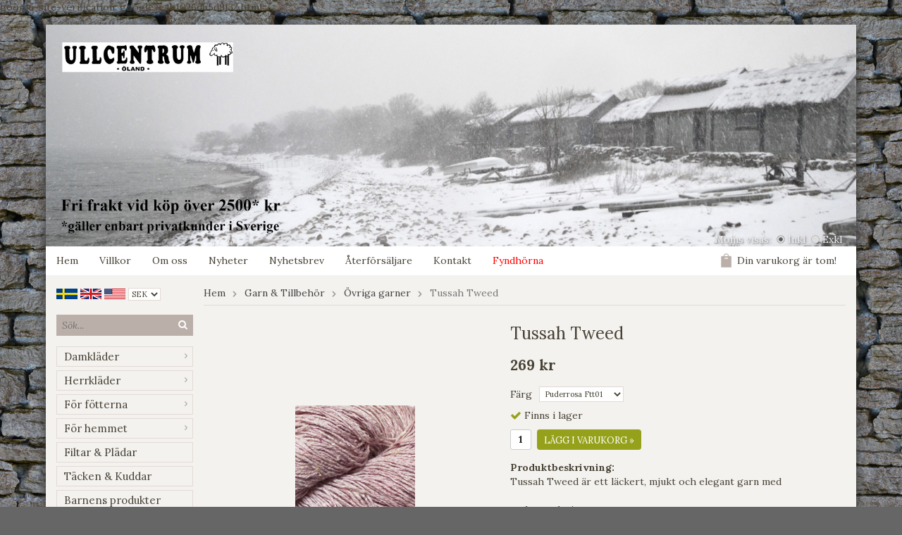

--- FILE ---
content_type: text/html; charset=UTF-8
request_url: https://www.ullcentrum.com/garn-tillbehor/ovriga-garner/tussah-tweed/
body_size: 13338
content:
<!doctype html>
<html lang="sv">
<head>
	<meta http-equiv="content-type" content="text/html; charset=utf-8">

	<title>Tussah Tweed - Övriga garner - Garn & Tillbehör - Ullcentrum.com</title>

	<meta name="description" content="Silkegarn Tussah Tweed.">
	<meta name="keywords" content="tussah tweed,silkegarn,silk yarn,bc,sidengarn">
	<meta name="robots" content="index, follow">
	<meta name="viewport" content="width=device-width, initial-scale=1, maximum-scale=1">
	<!-- WIKINGGRUPPEN 8.1.3 -->

	<link rel="shortcut icon" href="/favicon2.png">
	<link href='//fonts.googleapis.com/css?family=Lora:400,700,400italic,700italic' rel='stylesheet' type='text/css'>
	<link rel="stylesheet" href="/frontend/view_desktop/css/compiled260.css">
		
		<link rel="stylesheet" href="//wgrremote.se/jquery-ui/1.11.2/smooth/jquery-ui.min.css" />
		<link rel="stylesheet" href="/css/jquery.multiselect.css" />
		<link rel="stylesheet" href="/css/filter.css?260">
		<link rel="canonical" href="https://www.ullcentrum.com/garn-tillbehor/ovriga-garner/tussah-tweed/">
<link rel="alternate" hreflang="sv" href="https://www.ullcentrum.com/garn-tillbehor/ovriga-garner/tussah-tweed/">
<link rel="alternate" hreflang="en" href="https://www.ullcentrum.com/en/yarns-tools/additional-yarns/tussah-tweed/">
<script>
(function(i,s,o,g,r,a,m){i['GoogleAnalyticsObject']=r;i[r]=i[r]||function(){
			(i[r].q=i[r].q||[]).push(arguments)},i[r].l=1*new Date();a=s.createElement(o),
			m=s.getElementsByTagName(o)[0];a.async=1;a.src=g;m.parentNode.insertBefore(a,m)
			})(window,document,'script','//www.google-analytics.com/analytics.js','ga');
			ga('create', 'UA-64759018-1', 'auto'); ga('require', 'ec'); ga('set', '&cu', 'SEK');ga('ec:addProduct', {"name":"Tussah Tweed","id":2048,"price":269,"category":"garn-tillbehor\/ovriga-garner"}); ga('ec:setAction', 'detail'); ga('send', 'pageview'); 
</script>google-site-verification: google7e4b1026db5d9f32.html
<meta name="google-site-verification" content="ShNrSWcz0duHm-Wdk-WBORzaNaKhODbEaRoGcW4wdo812" /><link rel="stylesheet" type="text/css" href="/js/jquery.fancybox-2.15/jquery.fancybox.css" media="screen">
	</head>
	<body itemscope itemtype="http://schema.org/WebPage"><div id="fb-root"></div><div class="l-holder clearfix">	<div class="mobile-shipping-banner">
		<h3 style="text-align: center;">FRI FRAKT VID K&Ouml;P &Ouml;VER 2500 kr*</h3>
	</div>
	<div class="l-mobile-header"><button class="neutral-btn mini-menu"><i class="wgr-icon icon-list2"></i></button><button class="neutral-btn mini-search"><i class="wgr-icon icon-search"></i></button><img src="/frontend/view_desktop/design/logos/logo_sv_old.png" class="mini-site-logo" alt="Ullcentrum Öland / Vedbyäng AB"><button class="neutral-btn mini-cart" onclick="goToURL('/checkout/')"><div class="mini-cart-inner"><i class="wgr-icon icon-cart"></i></div></button><a class="mini-link" href="/"></a></div><div class="l-header" itemscope itemtype="http://schema.org/WPHeader"><a class="site-logo" href="/"><img src="/frontend/view_desktop/design/logos/alvedsjobodarvinterfrifaktlogo.jpg" alt="Ullcentrum Öland / Vedbyäng AB"></a><form class="vat-selector" action="#" method="get" onsubmit="return false">Moms visas: <input type="radio" name="vatsetting" value="inkl" id="vatsetting_inkl"
				onclick="setVATSetting('inkl')" checked> <label onclick="setVATSetting('inkl')" for="vatsetting_inkl"><span></span>Inkl</label>
			<input type="radio" name="vatsetting" value="exkl" id="vatsetting_exkl"
				onclick="setVATSetting('exkl')"> <label onclick="setVATSetting('exkl')" for="vatsetting_exkl"><span></span>Exkl</label></form></div><div class="l-menubar clearfix"><ul class="nav site-nav" itemscope itemtype="http://schema.org/SiteNavigationElement"><li class="site-nav__home"><a href="/" title="Tillbaka till startsidan" itemprop="url">Hem</a></li><li><a href="/info/villkor/" itemprop="url">Villkor</a></li><li><a href="/info/om-oss/" itemprop="url">Om oss</a></li><li class="hide-for-xlarge"><a href="/news/" itemprop="url">Nyheter</a></li><li class="hide-for-xlarge"><a href="/newsletter/" itemprop="url">Nyhetsbrev</a></li><li><a href="/info/aterforsaljare/" itemprop="url">Återförsäljare</a></li><li><a href="/contact/" itemprop="url">Kontakt</a></li><li><a class="redcampaign" href="/campaigns/" itemprop="url">Fyndhörna</a></li></ul><div id="topcart-holder">
			<div id="topcart-area"><img src="/frontend/view_desktop/design/topcart_cartsymbol.png" class="topcart-icon" alt="Cart">Din varukorg är tom!&nbsp;&nbsp;<div id="topcart-hoverarea"></div></div>
		  </div>
	  <div id="popcart"></div></div><div class="l-content clearfix">
		<div class="l-sidebar-primary" itemscope itemtype="http://schema.org/WPSideBar"><div itemscope itemtype="http://schema.org/SiteNavigationElement">
			<form class="lang-changer" name="valutaval" action="javascript:void(0)"><a title="Svenska" itemprop="url" href="https://www.ullcentrum.com/garn-tillbehor/ovriga-garner/tussah-tweed/"><img alt="Svenska" src="/frontend/view_desktop/design/flags/sv_big.png"></a>&nbsp;<a title="English" itemprop="url" href="https://www.ullcentrum.com/en/yarns-tools/additional-yarns/tussah-tweed/"><img alt="English" src="/frontend/view_desktop/design/flags/uk_big.png"></a>&nbsp;<a title="English" itemprop="url" href="http://www.ullcentrum.com/?lang=en"><img alt="USA" src="/frontend/view_desktop/design/flags/us_big.png"></a>&nbsp;<select class="wipe" name="valuta" onchange="setCurrency(this.options[this.selectedIndex].text)"><option>EUR</option><option>GBP</option><option selected>SEK</option><option>USD</option></select></form><br></div><form method="get" action="/search/" class="site-search input-highlight">
		<input type="hidden" name="lang" value="sv"><input type="search" placeholder="Sök..." name="q" class="js-autocomplete-input neutral-btn site-search__input"><button type="submit" class="neutral-btn site-search__btn"><i class="wgr-icon icon-search"></i></button>
	</form><div class="module module__products">
		<div class="module__body wipe" itemscope itemtype="http://schema.org/SiteNavigationElement"><ul class="listmenu listmenu-0"><li>
					<a href="/damklader/" title="Damkläder" itemprop="url">Damkläder<i class="menu-node js-menu-node wgr-icon icon-arrow-right5" data-arrows="icon-arrow-down5 icon-arrow-right5"></i></a><ul class="listmenu listmenu-1"><li>
					<a href="/damklader/ullklader-dam/" title="Ullkläder dam" itemprop="url">Ullkläder dam<i class="menu-node js-menu-node wgr-icon icon-arrow-right5" data-arrows="icon-arrow-down5 icon-arrow-right5"></i></a><ul class="listmenu listmenu-2"><li>
					<a href="/damklader/ullklader-dam/ullunderstall-dam/" title="Ullunderställ dam" itemprop="url">Ullunderställ dam</a></li><li>
					<a href="/damklader/ullklader-dam/koftor-och-vastar/" title="Koftor och västar" itemprop="url">Koftor och västar</a></li><li>
					<a href="/damklader/ullklader-dam/ulltrojor-dam/" title="Ulltröjor dam" itemprop="url">Ulltröjor dam</a></li><li>
					<a href="/damklader/ullklader-dam/vantar-muddar-benvarmare/" title="Vantar, muddar &amp; benvärmare" itemprop="url">Vantar, muddar & benvärmare</a></li><li>
					<a href="/damklader/ullklader-dam/mossor/" title="Mössor" itemprop="url">Mössor</a></li><li>
					<a href="/damklader/ullklader-dam/ponchos-sjalar-halsdukar/" title="Ponchos, sjalar &amp; halsdukar" itemprop="url">Ponchos, sjalar & halsdukar</a></li><li>
					<a href="/damklader/ullklader-dam/ull-klanningar/" title="Ull klänningar" itemprop="url">Ull klänningar</a></li></ul></li><li>
					<a href="/damklader/linklader-dam/" title="Linkläder dam" itemprop="url">Linkläder dam<i class="menu-node js-menu-node wgr-icon icon-arrow-right5" data-arrows="icon-arrow-down5 icon-arrow-right5"></i></a><ul class="listmenu listmenu-2"><li>
					<a href="/damklader/linklader-dam/lintrojor/" title="Lintröjor" itemprop="url">Lintröjor</a></li><li>
					<a href="/damklader/linklader-dam/linnen-och-blusar/" title="Linnen och blusar" itemprop="url">Linnen och blusar</a></li><li>
					<a href="/damklader/linklader-dam/linkoftor-och-linjackor/" title="Linkoftor och linjackor" itemprop="url">Linkoftor och linjackor</a></li><li>
					<a href="/damklader/linklader-dam/linsjalar-och-ponchos/" title="Linsjalar och ponchos" itemprop="url">Linsjalar och ponchos</a></li><li>
					<a href="/damklader/linklader-dam/klanningar-och-tunikor/" title="Klänningar och tunikor" itemprop="url">Klänningar och tunikor</a></li><li>
					<a href="/damklader/linklader-dam/byxor/" title="Byxor" itemprop="url">Byxor</a></li><li>
					<a href="/damklader/linklader-dam/kjolar/" title="Kjolar" itemprop="url">Kjolar</a></li></ul></li><li>
					<a href="/damklader/jackor-kappor/" title="Jackor &amp; Kappor" itemprop="url">Jackor & Kappor</a></li></ul></li><li>
					<a href="/herrklader/" title="Herrkläder" itemprop="url">Herrkläder<i class="menu-node js-menu-node wgr-icon icon-arrow-right5" data-arrows="icon-arrow-down5 icon-arrow-right5"></i></a><ul class="listmenu listmenu-1"><li>
					<a href="/herrklader/ullunderstall-herr/" title="Ullunderställ herr" itemprop="url">Ullunderställ herr</a></li><li>
					<a href="/herrklader/ulltrojor-koftor-herr/" title="Ulltröjor &amp; koftor herr" itemprop="url">Ulltröjor & koftor herr</a></li><li>
					<a href="/herrklader/mossor-vantar-scarfar-herr/" title="Mössor, vantar &amp; scarfar herr" itemprop="url">Mössor, vantar & scarfar herr</a></li><li>
					<a href="/herrklader/skjortor-t-shirts/" title="Skjortor, t-shirts" itemprop="url">Skjortor, t-shirts</a></li><li>
					<a href="/herrklader/herrbyxor/" title="Herrbyxor" itemprop="url">Herrbyxor</a></li></ul></li><li>
					<a href="/for-fotterna/" title="För fötterna" itemprop="url">För fötterna<i class="menu-node js-menu-node wgr-icon icon-arrow-right5" data-arrows="icon-arrow-down5 icon-arrow-right5"></i></a><ul class="listmenu listmenu-1"><li>
					<a href="/for-fotterna/strumpor/" title="Strumpor" itemprop="url">Strumpor</a></li><li>
					<a href="/for-fotterna/raggsockor/" title="Raggsockor" itemprop="url">Raggsockor</a></li><li>
					<a href="/for-fotterna/tofflor/" title="Tofflor" itemprop="url">Tofflor</a></li><li>
					<a href="/for-fotterna/sulor/" title="Sulor" itemprop="url">Sulor</a></li></ul></li><li>
					<a href="/for-hemmet/" title="För hemmet" itemprop="url">För hemmet<i class="menu-node js-menu-node wgr-icon icon-arrow-right5" data-arrows="icon-arrow-down5 icon-arrow-right5"></i></a><ul class="listmenu listmenu-1"><li>
					<a href="/for-hemmet/tovade-grytunderlagg/" title="Tovade Grytunderlägg" itemprop="url">Tovade Grytunderlägg</a></li><li>
					<a href="/for-hemmet/sittdynor/" title="Sittdynor" itemprop="url">Sittdynor</a></li><li>
					<a href="/for-hemmet/nyckelringar/" title="Nyckelringar" itemprop="url">Nyckelringar</a></li><li>
					<a href="/for-hemmet/disktrasor/" title="Disktrasor" itemprop="url">Disktrasor</a></li><li>
					<a href="/for-hemmet/servetter/" title="Servetter" itemprop="url">Servetter</a></li><li>
					<a href="/for-hemmet/handdukar-baddtextil/" title="Handdukar &amp; bäddtextil" itemprop="url">Handdukar & bäddtextil</a></li><li>
					<a href="/for-hemmet/farskinn/" title="Fårskinn" itemprop="url">Fårskinn</a></li><li>
					<a href="/for-hemmet/vetevarmare-0/" title="Vetevärmare" itemprop="url">Vetevärmare</a></li></ul></li><li>
					<a href="/filtar-pladar/" title="Filtar &amp; Plädar" itemprop="url">Filtar & Plädar</a></li><li>
					<a href="/tacken-kuddar/" title="Täcken &amp; Kuddar" itemprop="url">Täcken & Kuddar</a></li><li>
					<a href="/barnens-produkter/" title="Barnens produkter" itemprop="url">Barnens produkter</a></li><li class="is-listmenu-opened">
					<a class="selected" href="/garn-tillbehor/" title="Garn &amp; Tillbehör" itemprop="url">Garn & Tillbehör<i class="menu-node js-menu-node wgr-icon icon-arrow-down5" data-arrows="icon-arrow-down5 icon-arrow-right5"></i></a><ul class="listmenu listmenu-1"><li>
					<a href="/garn-tillbehor/ullgarn/" title="Ullgarn" itemprop="url">Ullgarn<i class="menu-node js-menu-node wgr-icon icon-arrow-right5" data-arrows="icon-arrow-down5 icon-arrow-right5"></i></a><ul class="listmenu listmenu-2"><li>
					<a href="/garn-tillbehor/ullgarn/1-tradigt-ullgarn/" title="1-trådigt ullgarn" itemprop="url">1-trådigt ullgarn</a></li><li>
					<a href="/garn-tillbehor/ullgarn/2-tradigt-ullgarn/" title="2-trådigt ullgarn" itemprop="url">2-trådigt ullgarn</a></li><li>
					<a href="/garn-tillbehor/ullgarn/3-tradigt-ullgarn/" title="3-trådigt ullgarn" itemprop="url">3-trådigt ullgarn</a></li><li>
					<a href="/garn-tillbehor/ullgarn/z-tvinnade-garner/" title="Z tvinnade garner" itemprop="url">Z tvinnade garner</a></li><li>
					<a href="/garn-tillbehor/ullgarn/raggsocksgarn/" title="Raggsocksgarn" itemprop="url">Raggsocksgarn</a></li><li>
					<a href="/garn-tillbehor/ullgarn/lovikkagarn/" title="Lovikkagarn" itemprop="url">Lovikkagarn</a></li><li>
					<a href="/garn-tillbehor/ullgarn/forgarn/" title="Förgarn" itemprop="url">Förgarn<i class="menu-node js-menu-node wgr-icon icon-arrow-right5" data-arrows="icon-arrow-down5 icon-arrow-right5"></i></a><ul class="listmenu listmenu-3"><li>
					<a href="/garn-tillbehor/ullgarn/forgarn/tjockt-forgarn/" title="Tjockt förgarn" itemprop="url">Tjockt förgarn</a></li><li>
					<a href="/garn-tillbehor/ullgarn/forgarn/tunt-forgarn/" title="Tunt förgarn" itemprop="url">Tunt förgarn</a></li></ul></li><li>
					<a href="/garn-tillbehor/ullgarn/islandsgarn/" title="Islandsgarn" itemprop="url">Islandsgarn</a></li><li>
					<a href="/garn-tillbehor/ullgarn/8-2-ullgarn/" title="8/2 Ullgarn" itemprop="url">8/2 Ullgarn</a></li><li>
					<a href="/garn-tillbehor/ullgarn/tunt-garn/" title="Tunt Garn" itemprop="url">Tunt Garn</a></li><li>
					<a href="/garn-tillbehor/ullgarn/koner-ullgarn-8-2/" title="Koner ullgarn (8/2)" itemprop="url">Koner ullgarn (8/2)</a></li><li>
					<a href="/garn-tillbehor/ullgarn/koner-ullgarn-6-2/" title="Koner ullgarn (6/2)" itemprop="url">Koner ullgarn (6/2)</a></li></ul></li><li>
					<a href="/garn-tillbehor/lingarn/" title="Lingarn" itemprop="url">Lingarn</a></li><li class="is-listmenu-opened">
					<a class="selected" href="/garn-tillbehor/ovriga-garner/" title="Övriga garner" itemprop="url">Övriga garner<i class="menu-node js-menu-node wgr-icon icon-arrow-down5" data-arrows="icon-arrow-down5 icon-arrow-right5"></i></a><ul class="listmenu listmenu-2"><li>
					<a href="/garn-tillbehor/ovriga-garner/mohairboucle-garn/" title="Mohairbouclé garn" itemprop="url">Mohairbouclé garn</a></li><li>
					<a href="/garn-tillbehor/ovriga-garner/misti-lace/" title="Misti Lace" itemprop="url">Misti Lace</a></li></ul></li><li>
					<a href="/garn-tillbehor/tillbehor/" title="Tillbehör" itemprop="url">Tillbehör<i class="menu-node js-menu-node wgr-icon icon-arrow-right5" data-arrows="icon-arrow-down5 icon-arrow-right5"></i></a><ul class="listmenu listmenu-2"><li>
					<a href="/garn-tillbehor/tillbehor/bocker/" title="Böcker" itemprop="url">Böcker</a></li><li>
					<a href="/garn-tillbehor/tillbehor/stickor-virk-kroknalar/" title="Stickor, virk- &amp; kroknålar" itemprop="url">Stickor, virk- & kroknålar<i class="menu-node js-menu-node wgr-icon icon-arrow-right5" data-arrows="icon-arrow-down5 icon-arrow-right5"></i></a><ul class="listmenu listmenu-3"><li>
					<a href="/garn-tillbehor/tillbehor/stickor-virk-kroknalar/jumperstickor/" title="Jumperstickor" itemprop="url">Jumperstickor</a></li><li>
					<a href="/garn-tillbehor/tillbehor/stickor-virk-kroknalar/strumpstickor/" title="Strumpstickor" itemprop="url">Strumpstickor</a></li><li>
					<a href="/garn-tillbehor/tillbehor/stickor-virk-kroknalar/rundstickor/" title="Rundstickor" itemprop="url">Rundstickor</a></li><li>
					<a href="/garn-tillbehor/tillbehor/stickor-virk-kroknalar/virknalar/" title="Virknålar" itemprop="url">Virknålar</a></li><li>
					<a href="/garn-tillbehor/tillbehor/stickor-virk-kroknalar/kroknalar/" title="Kroknålar" itemprop="url">Kroknålar</a></li><li>
					<a href="/garn-tillbehor/tillbehor/stickor-virk-kroknalar/flatstickor/" title="Flätstickor" itemprop="url">Flätstickor</a></li></ul></li><li>
					<a href="/garn-tillbehor/tillbehor/band/" title="Band" itemprop="url">Band</a></li><li>
					<a href="/garn-tillbehor/tillbehor/knappar/" title="Knappar" itemprop="url">Knappar</a></li><li>
					<a href="/garn-tillbehor/tillbehor/sjalnalar-spannen/" title="Sjalnålar &amp; spännen" itemprop="url">Sjalnålar & spännen</a></li><li>
					<a href="/garn-tillbehor/tillbehor/reflexknappar/" title="Reflexknappar" itemprop="url">Reflexknappar</a></li></ul></li><li>
					<a href="/garn-tillbehor/for-vavare/" title="För vävare" itemprop="url">För vävare</a></li><li>
					<a href="/garn-tillbehor/garnkit/" title="Garnkit" itemprop="url">Garnkit</a></li></ul></li><li>
					<a href="/kardflor-ullockar/" title="Kardflor &amp; Ullockar" itemprop="url">Kardflor & Ullockar<i class="menu-node js-menu-node wgr-icon icon-arrow-right5" data-arrows="icon-arrow-down5 icon-arrow-right5"></i></a><ul class="listmenu listmenu-1"><li>
					<a href="/kardflor-ullockar/kiloforpackningar/" title="Kiloförpackningar" itemprop="url">Kiloförpackningar</a></li><li>
					<a href="/kardflor-ullockar/tillbehor/" title="Tillbehör" itemprop="url">Tillbehör</a></li></ul></li><li>
					<a href="/monster-beskrivningar/" title="Mönster &amp; Beskrivningar" itemprop="url">Mönster & Beskrivningar<i class="menu-node js-menu-node wgr-icon icon-arrow-right5" data-arrows="icon-arrow-down5 icon-arrow-right5"></i></a><ul class="listmenu listmenu-1"><li>
					<a href="/monster-beskrivningar/monster-till-ullgarn/" title="Mönster till ullgarn" itemprop="url">Mönster till ullgarn<i class="menu-node js-menu-node wgr-icon icon-arrow-right5" data-arrows="icon-arrow-down5 icon-arrow-right5"></i></a><ul class="listmenu listmenu-2"><li>
					<a href="/monster-beskrivningar/monster-till-ullgarn/mossor-och-pannband/" title="Mössor och pannband" itemprop="url">Mössor och pannband<i class="menu-node js-menu-node wgr-icon icon-arrow-right5" data-arrows="icon-arrow-down5 icon-arrow-right5"></i></a><ul class="listmenu listmenu-3"><li>
					<a href="/monster-beskrivningar/monster-till-ullgarn/mossor-och-pannband/virkade-mossor/" title="Virkade mössor" itemprop="url">Virkade mössor</a></li><li>
					<a href="/monster-beskrivningar/monster-till-ullgarn/mossor-och-pannband/pannband/" title="Pannband" itemprop="url">Pannband</a></li><li>
					<a href="/monster-beskrivningar/monster-till-ullgarn/mossor-och-pannband/krokade-mossor/" title="Krokade mössor" itemprop="url">Krokade mössor</a></li><li>
					<a href="/monster-beskrivningar/monster-till-ullgarn/mossor-och-pannband/lovikka-mossor/" title="Lovikka mössor" itemprop="url">Lovikka mössor</a></li></ul></li><li>
					<a href="/monster-beskrivningar/monster-till-ullgarn/sjalar-halsdukar-ponchos/" title="Sjalar, halsdukar &amp; ponchos" itemprop="url">Sjalar, halsdukar & ponchos<i class="menu-node js-menu-node wgr-icon icon-arrow-right5" data-arrows="icon-arrow-down5 icon-arrow-right5"></i></a><ul class="listmenu listmenu-3"><li>
					<a href="/monster-beskrivningar/monster-till-ullgarn/sjalar-halsdukar-ponchos/stickade-sjalar-och-halsdukar/" title="Stickade sjalar och halsdukar" itemprop="url">Stickade sjalar och halsdukar</a></li><li>
					<a href="/monster-beskrivningar/monster-till-ullgarn/sjalar-halsdukar-ponchos/virkade-sjalar-och-halsdukar/" title="Virkade sjalar och halsdukar" itemprop="url">Virkade sjalar och halsdukar</a></li><li>
					<a href="/monster-beskrivningar/monster-till-ullgarn/sjalar-halsdukar-ponchos/krokade-sjalar-och-halsdukar/" title="Krokade sjalar och halsdukar" itemprop="url">Krokade sjalar och halsdukar</a></li><li>
					<a href="/monster-beskrivningar/monster-till-ullgarn/sjalar-halsdukar-ponchos/ponchos/" title="Ponchos" itemprop="url">Ponchos</a></li></ul></li><li>
					<a href="/monster-beskrivningar/monster-till-ullgarn/vantar-och-muddar/" title="Vantar och muddar" itemprop="url">Vantar och muddar<i class="menu-node js-menu-node wgr-icon icon-arrow-right5" data-arrows="icon-arrow-down5 icon-arrow-right5"></i></a><ul class="listmenu listmenu-3"><li>
					<a href="/monster-beskrivningar/monster-till-ullgarn/vantar-och-muddar/muddar-pulsvarmare/" title="Muddar / pulsvärmare" itemprop="url">Muddar / pulsvärmare</a></li><li>
					<a href="/monster-beskrivningar/monster-till-ullgarn/vantar-och-muddar/halvvantar/" title="Halvvantar" itemprop="url">Halvvantar</a></li><li>
					<a href="/monster-beskrivningar/monster-till-ullgarn/vantar-och-muddar/vantar/" title="Vantar" itemprop="url">Vantar</a></li><li>
					<a href="/monster-beskrivningar/monster-till-ullgarn/vantar-och-muddar/lovikka-island-vantar/" title="Lovikka / Island vantar" itemprop="url">Lovikka / Island vantar</a></li></ul></li><li>
					<a href="/monster-beskrivningar/monster-till-ullgarn/trojor-vastar/" title="Tröjor &amp; västar" itemprop="url">Tröjor & västar</a></li><li>
					<a href="/monster-beskrivningar/monster-till-ullgarn/koftor/" title="Koftor" itemprop="url">Koftor</a></li><li>
					<a href="/monster-beskrivningar/monster-till-ullgarn/ovrigt/" title="Övrigt" itemprop="url">Övrigt</a></li><li>
					<a href="/monster-beskrivningar/monster-till-ullgarn/for-barn/" title="För barn" itemprop="url">För barn</a></li><li>
					<a href="/monster-beskrivningar/monster-till-ullgarn/sockor-och-benvarmare/" title="Sockor och benvärmare" itemprop="url">Sockor och benvärmare</a></li></ul></li><li>
					<a href="/monster-beskrivningar/monster-till-lingarn/" title="Mönster till lingarn" itemprop="url">Mönster till lingarn<i class="menu-node js-menu-node wgr-icon icon-arrow-right5" data-arrows="icon-arrow-down5 icon-arrow-right5"></i></a><ul class="listmenu listmenu-2"><li>
					<a href="/monster-beskrivningar/monster-till-lingarn/disktrasor-och-grytlappar/" title="Disktrasor och grytlappar" itemprop="url">Disktrasor och grytlappar</a></li><li>
					<a href="/monster-beskrivningar/monster-till-lingarn/sjalar-scarfes-ponchos/" title="Sjalar, Scarfes &amp; Ponchos" itemprop="url">Sjalar, Scarfes & Ponchos</a></li><li>
					<a href="/monster-beskrivningar/monster-till-lingarn/trojor-koftor-linnen/" title="Tröjor, koftor &amp; linnen" itemprop="url">Tröjor, koftor & linnen</a></li></ul></li><li>
					<a href="/monster-beskrivningar/monster-ovriga-garner/" title="Mönster övriga garner" itemprop="url">Mönster övriga garner</a></li></ul></li><li>
					<a href="/smatt-gott/" title="Smått &amp; Gott" itemprop="url">Smått & Gott<i class="menu-node js-menu-node wgr-icon icon-arrow-right5" data-arrows="icon-arrow-down5 icon-arrow-right5"></i></a><ul class="listmenu listmenu-1"><li>
					<a href="/smatt-gott/presentkort/" title="Presentkort" itemprop="url">Presentkort</a></li><li>
					<a href="/smatt-gott/vaskor/" title="Väskor" itemprop="url">Väskor</a></li><li>
					<a href="/smatt-gott/pysselpaket/" title="Pysselpaket" itemprop="url">Pysselpaket</a></li><li>
					<a href="/smatt-gott/band/" title="Band" itemprop="url">Band</a></li><li>
					<a href="/smatt-gott/knappar/" title="Knappar" itemprop="url">Knappar</a></li><li>
					<a href="/smatt-gott/sjalnalar-spannen/" title="Sjalnålar &amp; spännen" itemprop="url">Sjalnålar & spännen</a></li><li>
					<a href="/smatt-gott/reflexknappar/" title="Reflexknappar" itemprop="url">Reflexknappar</a></li></ul></li><li>
					<a href="/rodcedertraprodukter/" title="Rödcederträprodukter" itemprop="url">Rödcederträprodukter</a></li><li>
					<a href="/hudvard-rengoring/" title="Hudvård &amp; rengöring" itemprop="url">Hudvård & rengöring<i class="menu-node js-menu-node wgr-icon icon-arrow-right5" data-arrows="icon-arrow-down5 icon-arrow-right5"></i></a><ul class="listmenu listmenu-1"><li>
					<a href="/hudvard-rengoring/disktrasor/" title="Disktrasor" itemprop="url">Disktrasor</a></li><li>
					<a href="/hudvard-rengoring/hudvard-halsa/" title="Hudvård &amp; Hälsa" itemprop="url">Hudvård & Hälsa</a></li><li>
					<a href="/hudvard-rengoring/rengoring/" title="Rengöring" itemprop="url">Rengöring</a></li><li>
					<a href="/hudvard-rengoring/tvalar/" title="Tvålar" itemprop="url">Tvålar</a></li></ul></li></ul><ul class="listmenu listmenu-0"><li>
			<a class=" redcampaign" href="/campaigns/" itemprop="url">Fyndhörna</a>
			<div class="menu-node"></div>
		</li></ul>
		</div>
	</div><div class="module">
		<h5 class="module__heading">Övrigt</h5>
		<div class="module__body">
			<ul class="listmenu listmenu-0" itemscope itemtype="http://schema.org/SiteNavigationElement"><li><a class="" href="/info/om-oss/" itemprop="url">Om Oss</a></li><li><a class="" href="/info/tvattrad/" itemprop="url">Tvättråd</a></li><li><a class="" href="/info/villkor/" itemprop="url">Villkor</a></li><li><a class="" href="/info/vara-butiker/" itemprop="url">Våra butiker</a></li><li><a class="" href="/info/aterforsaljare/" itemprop="url">Återförsäljare</a></li><li><a class="" href="/customer-login/" itemprop="url">Logga in</a></li><li><a class="" href="/about-cookies/" itemprop="url">Om cookies</a></li>		</ul>
		</div>
	</div><div class="module">
			<h5 class="module__heading">Kundtjänst</h5>
			<div class="module__body"><p><span style="font-size:18px;"><span style="font-family: FrutigerLTStd-BlackCn; font-weight: bold;">Varmt v&auml;lkommen att kontakta oss via:</span></span></p>

<p><span style="font-size:14px;">Tel.&nbsp;<a href="tel:004648529010">0485 29010</a>&nbsp;</span></p>

<p><span style="font-size:14px;"><a href="mailto:admin@ullcentrum.com">admin@ullcentrum.com</a></span></p>

<p><span style="font-size:14px;"><a href="https://www.ullcentrum.com/contact/" target="_blank"><span style="color:#800080;">Kontaktformul&auml;r&nbsp;</span></a></span></p>

<p><span style="font-size:14px;"><span style="font-family: FrutigerLTStd-BlackCn; font-weight: bold;"><a href="http://www.messenger.com/t/ullcentrum" target="_blank"><span style="color: rgb(51, 102, 255);">FB Messenger</span></a><span style="color: rgb(51, 102, 255);">&nbsp;</span></span><a href="https://www.messenger.com/t/ullcentrum" style="text-decoration-line: underline; font-family: FrutigerLTStd-BlackCn; font-size: 18px; font-weight: bold;" target="_blank"><img alt="" src="/userfiles/image/fb%20m(2).jpg" style="width: 25px; height: 25px;"></a></span></p>

<div class="row contact-page-hallon" style="box-sizing: inherit; display: flex; flex-wrap: wrap; margin-right: -15px; margin-left: -15px; font-family: FrutigerLTW01-55Roman; font-size: 15px; margin-top: 24px;">
<div class="col" style="box-sizing: inherit; position: relative; width: 570px; min-height: 1px; padding-right: 15px; padding-left: 15px; flex-basis: 0px; flex-grow: 1; max-width: 100%;">
<p style="box-sizing: inherit;"><span style="font-size:14px;">V&aring;rt m&aring;l &auml;r att svara inom 1-2 vardagar.</span></p>

<div>&nbsp;</div>
</div>
</div>

<div class="row contact-page-hallon" style="box-sizing: inherit; display: flex; flex-wrap: wrap; margin-right: -15px; margin-left: -15px; font-family: FrutigerLTW01-55Roman; font-size: 15px; margin-top: 24px;">&nbsp;</div>
</div>
		</div><div class="module">
			<h5 class="module__heading">Betalsätt</h5>
			<div class="module__body">			<img class="payment-logo payment-logo--list" alt="Klarna" src="//wgrremote.se/img/logos/klarna/klarna.svg">
			<img class="payment-logo payment-logo--list" alt="PayPal" src="//wgrremote.se/img/logos/paypal.png"><img class="payment-logo payment-logo--list" alt="Swish" src="//wgrremote.se/img/logos/swish.png"><img class="payment-logo payment-logo--list" alt="Faktura" src="//wgrremote.se/img/logos/egenfaktura.png"></div>
	</div></div><div class="l-main"><ol itemprop="breadcrumb" class="nav breadcrumbs clearfix">
		<li><a href="/">Hem</a> <i class="wgr-icon icon-arrow-right5" style="vertical-align:middle;"></i></li><li><a href="/garn-tillbehor/" title="Garn &amp; Tillbehör">Garn & Tillbehör</a> <i class="wgr-icon icon-arrow-right5" style="vertical-align:middle;"></i></li><li><a href="/garn-tillbehor/ovriga-garner/" title="Övriga garner">Övriga garner</a> <i class="wgr-icon icon-arrow-right5" style="vertical-align:middle;"></i></li><li>Tussah Tweed</li></ol><div class="l-inner" itemscope itemtype="http://schema.org/WebPageElement" itemprop="mainContentOfPage"><div itemprop="about" itemscope itemtype="http://schema.org/Product">
	<div class="l-product">
		<div class="l-product-col-1"><div id="currentBild" class="product-carousel"><a id="currentBildLink" href="https://www.ullcentrum.com/garn-tillbehor/ovriga-garner/tussah-tweed/" title="Förstora bilden"><img src="/images/normal/tussah-tweed2.jpg" alt="Tussah Tweed" itemprop="image"></a></div><div class="product-thumbs"><a class="fancyBoxLink" rel="produktbilder" href="/images/zoom/tussah-tweed2.jpg"><img data-id="2667" src="/images/list/tussah-tweed2.jpg" alt="Tussah Tweed" id="thumb0"></a> <a class="fancyBoxLink" rel="produktbilder" href="/images/normal/tussahtweed01.jpg"><img data-id="3849" src="/images/list/tussahtweed01.jpg" alt="Tussah Tweed" id="thumb1"></a> <a class="fancyBoxLink" rel="produktbilder" href="/images/normal/tussahtweed02.jpg"><img data-id="3850" src="/images/list/tussahtweed02.jpg" alt="Tussah Tweed" id="thumb2"></a> <a class="fancyBoxLink" rel="produktbilder" href="/images/normal/tussahtweed05.jpg"><img data-id="3851" src="/images/list/tussahtweed05.jpg" alt="Tussah Tweed" id="thumb3"></a> <a class="fancyBoxLink" rel="produktbilder" href="/images/normal/tussahtweed10.jpg"><img data-id="3852" src="/images/list/tussahtweed10.jpg" alt="Tussah Tweed" id="thumb4"></a> <a class="fancyBoxLink" rel="produktbilder" href="/images/normal/tussahtweed20.jpg"><img data-id="3853" src="/images/list/tussahtweed20.jpg" alt="Tussah Tweed" id="thumb5"></a> <a class="fancyBoxLink" rel="produktbilder" href="/images/normal/tussahtweed41.jpg"><img data-id="3854" src="/images/list/tussahtweed41.jpg" alt="Tussah Tweed" id="thumb6"></a> <a class="fancyBoxLink" rel="produktbilder" href="/images/normal/tussahtweed13.jpg"><img data-id="3855" src="/images/list/tussahtweed13.jpg" alt="Tussah Tweed" id="thumb7"></a> <a class="fancyBoxLink" rel="produktbilder" href="/images/normal/tussahtweed16.jpg"><img data-id="3856" src="/images/list/tussahtweed16.jpg" alt="Tussah Tweed" id="thumb8"></a> <a class="fancyBoxLink" rel="produktbilder" href="/images/normal/tussahtweed22.jpg"><img data-id="3857" src="/images/list/tussahtweed22.jpg" alt="Tussah Tweed" id="thumb9"></a> <a class="fancyBoxLink" rel="produktbilder" href="/images/normal/7b066dc9-8aa4-4de1-b46c-55e011ca0c35.jpg"><img data-id="5206" src="/images/list/7b066dc9-8aa4-4de1-b46c-55e011ca0c35.jpg" alt="Tussah Tweed" id="thumb10"></a> <a class="fancyBoxLink" rel="produktbilder" href="/images/normal/c0cfbf5c-a4dc-424b-a928-188f97b96eac.jpg"><img data-id="5207" src="/images/list/c0cfbf5c-a4dc-424b-a928-188f97b96eac.jpg" alt="Tussah Tweed" id="thumb11"></a> <a class="fancyBoxLink" rel="produktbilder" href="/images/normal/f8f382f9-a1d7-4dc3-be79-c1caf46c1ba5.jpg"><img data-id="5208" src="/images/list/f8f382f9-a1d7-4dc3-be79-c1caf46c1ba5.jpg" alt="Tussah Tweed" id="thumb12"></a> </div><div class="hide-for-medium hidden-print"><a class="btn" href="/wishlist/?action=add&id=2048">Lägg i önskelista</a><br><br><br><div class="fb-like" data-href="https://www.ullcentrum.com/garn-tillbehor/ovriga-garner/tussah-tweed/" data-send="false" data-width="390" data-show-faces="false"></div></div><div id="produktdata" class="hide-for-medium">
	<br><br>
	<b>Artikelnummer:</b><br>
	<span id="articleno">TTweed</span><br>
			<div id="directLinkblock" class="hidden-print">
			<br>
			<b>Direktlänk:</b><br>
			<span id="directLink"><a rel="nofollow" href="https://www.ullcentrum.com/garn-tillbehor/ovriga-garner/tussah-tweed/">Högerklicka och kopiera adressen</a></span>
		</div>
		<br>
		</div>
</div>
	<div class="l-product-col-2">
		<h1 class="product-title" itemprop="name">Tussah Tweed</h1><form name="addToBasketForm" id="addToBasketForm"
			action="/checkout/?action=additem"
			method="post" onsubmit="return checkVisaProdSubmit()">
		<input type="hidden" id="aktivprislista" value="0">
		<input type="hidden" id="aktivprislistaprocent" value="100"><input type="hidden" id="avtalskund" value="0"><div class="product-price-field" itemprop="offers" itemscope itemtype="http://schema.org/Offer">
				<span id="prisruta" class="price produktpris" itemprop="price">269 kr</span>
				<div id="duspararDiv">
					<span id="dusparar" class="muted"></span>
				</div><link itemprop="availability" href="http://schema.org/InStock"><meta itemprop="priceCurrency" content="SEK">
				</div><table border="0" cellspacing="0" cellpadding="0"><tbody><tr>
						<td class="product-option-spacing">Färg</td>
						<td class="product-option-spacing">
							<select id="val1062" name="val1062" onchange="updateValSum()"><option value="9985" selected>Puderrosa Ftt01</option><option value="9986">Mörk cerise Ftt02</option><option value="9987">Tegelröd Ftt05</option><option value="9988">Petrol Ftt10</option><option value="9989">Antracit Ftt13</option><option value="9990">Mörkgrön Ftt16</option><option value="9992">Ljusgrön Ftt22</option><option value="9993">Mörkblå Ftt41</option><option value="11145">Ljusblå Ftt30</option><option value="11146">Cerise Ftt32</option><option value="11147">Orange Ftt04</option></select></td></tr></tbody></table><div id="addToCardButtonDiv">
				<div class="product-stock">
					<div id="lagerstatusFinns" class="product-stock-item in-stock">
						<i class="wgr-icon icon-check"></i> <span class="product-stock-item__text">Finns i lager</span>
					</div>
					<div id="lagerstatusBestallningsvara" class="product-stock-item on-order">
						<span class="product-stock-item__text"><i class="wgr-icon icon-info2"></i> Finns ej i lagret</span>
					</div>
					<div id="lagerstatusFinnsNagra" class="product-stock-item soon-out-of-stock">
						<i class="wgr-icon icon-info2"></i> <span class="product-stock-item__text js-replace-stock-text">.</span>
					</div>
				</div>

				<div class="product-cart-button-wrapper">
					<input type="text" NAME="antal" title="Antal" class="product-quantity" maxlength="3" value="1" onkeyup="updateValSum()">&nbsp;

					<a class="btn btn--primary visaprodBuyButton" href="#" onclick="return visaProdSubmit()">Lägg i varukorg &raquo;</a>
				</div>
			</div>
			<div id="lagerstatusFinnsEj" class="product-stock product-stock-item out-of-stock">
				<i class="wgr-icon icon-times"></i> <span class="product-stock-item__text">Finns ej i lagret</span>
				<div class="product-stock-reminder" data-productid="2048">
					<div class="reminder-text">Meddela mig när produkten finns i lager</div>
					<div class="reminder-form">
						<input type="hidden" id="lang_code" value="sv"></input>
						<input placeholder="Skriv din e-postadress här" class="reminder-email" type="email" /> <input class="reminder-submit" type="submit" value="Skicka" />
					</div>
					<div class="reminder-error" style="display:none;"></div>
					<div class="reminder-success" style="display:none;"></div>
				</div>
				<div class="product-stock-reminded" style="display:none;">
					<div></div>
				</div>
			</div><div id="stafflandemain"></div>
		<input type="hidden" id="hasStafflande" value="false">
		<input type="hidden" name="staffAntalFras" value="Antal">
		<input type="hidden" name="staffPrisFras" value="Pris /st">
		<input type="hidden" name="ordPrisFras" value="Ord.">
		<input type="hidden" name="valdKombination" value="1223">
		<input type="hidden" name="varamoms" value="25">
		<input type="hidden" name="inKampanj" value="0">
		<input type="hidden" name="hasValalternativ" value="1">
		<input type="hidden" name="id" value="2048">
		<input type="hidden" name="bestallningsvara" value="0">
		<input type="hidden" name="lagergrans" value="0"><div class="product-description"><b>Produktbeskrivning:</b>
		<div itemprop="description"><p>Tussah Tweed &auml;r ett l&auml;ckert, mjukt och elegant garn med<br><br>vackra meleringar.<br><br>Silket fr&aring;n Tussah Tweed kommer fr&aring;n vilda fj&auml;rilar och &auml;r mycket starkt.<br><br><br><br>100% Tussahsilke<br><br>250m/50g<br><br>Stickor: Nr 2,5 - 3<br><br>Stickfasthet: 24 m/33 varv = 10 cm</p></div>
		<br><br></div></form></div></div><div class="reviews">
			<h5 class="highlight-bar"><div id="reviewAverage" itemprop="aggregateRating" itemscope itemtype="http://schema.org/AggregateRating">
			<meta itemprop="worstRating" content="1">
			<meta itemprop="bestRating" content="5">
			<meta itemprop="ratingValue" content="5">
			<meta itemprop="ratingCount" content="3">Medelbetyg 5/5 baserat på 3 st röster. </div></h5><div class="review-body" itemprop="review" itemscope itemtype="http://schema.org/Review">
			<div class="review-col-1"><div itemprop="reviewRating" itemscope itemtype="http://schema.org/Rating">
					<meta itemprop="worstRating" content="1">
					<meta itemprop="bestRating" content="5">
					<meta itemprop="ratingValue" content="5"><i class="wgr-icon icon-star review-stars review-stars-on"></i><i class="wgr-icon icon-star review-stars review-stars-on"></i><i class="wgr-icon icon-star review-stars review-stars-on"></i><i class="wgr-icon icon-star review-stars review-stars-on"></i><i class="wgr-icon icon-star review-stars review-stars-on"></i></div><span class="review-date">2016-11-09<span itemprop="author" itemtype="https://schema.org/Person" itemscope> av <span itemprop="name">Marie</span></span></span>
			<meta itemprop="datePublished" content="2016-11-09">
			</div></div><div class="review-body" itemprop="review" itemscope itemtype="http://schema.org/Review">
			<div class="review-col-1"><div itemprop="reviewRating" itemscope itemtype="http://schema.org/Rating">
					<meta itemprop="worstRating" content="1">
					<meta itemprop="bestRating" content="5">
					<meta itemprop="ratingValue" content="4"><i class="wgr-icon icon-star review-stars review-stars-on"></i><i class="wgr-icon icon-star review-stars review-stars-on"></i><i class="wgr-icon icon-star review-stars review-stars-on"></i><i class="wgr-icon icon-star review-stars review-stars-on"></i><i class="wgr-icon icon-star-o review-stars review-stars-off"></i></div><span class="review-date">2015-07-02<span itemprop="author" itemtype="https://schema.org/Person" itemscope> av <span itemprop="name">Ewa</span></span></span>
			<meta itemprop="datePublished" content="2015-07-02">
			</div></div><div class="review-body" itemprop="review" itemscope itemtype="http://schema.org/Review">
			<div class="review-col-1"><div itemprop="reviewRating" itemscope itemtype="http://schema.org/Rating">
					<meta itemprop="worstRating" content="1">
					<meta itemprop="bestRating" content="5">
					<meta itemprop="ratingValue" content="5"><i class="wgr-icon icon-star review-stars review-stars-on"></i><i class="wgr-icon icon-star review-stars review-stars-on"></i><i class="wgr-icon icon-star review-stars review-stars-on"></i><i class="wgr-icon icon-star review-stars review-stars-on"></i><i class="wgr-icon icon-star review-stars review-stars-on"></i></div><span class="review-date">2015-07-02<span itemprop="author" itemtype="https://schema.org/Person" itemscope> av <span itemprop="name">Ewa</span></span></span>
			<meta itemprop="datePublished" content="2015-07-02">
			</div><div class="review-col-2" itemprop="description">Varm och härligt &quot;höstig&quot; färg</div></div></div></div><script type="text/javascript">
var valAlternativSelects = new Array();valAlternativSelects.push('val1062');var kombinationer = new Array(); var newComb;newComb = new Object;
				newComb.lagertyp = 1;
				newComb.lagret = 0;
				newComb.pris = 269;
				newComb.kampanjpris = 0;
				newComb.prislistapris = '';
				newComb.dbid = 1223;
				newComb.selectedImageID = 3849;
				newComb.artno = 'TTweed';
				newComb.alternativ = new Array();newComb.alternativ.push(9985);newComb.alternativ.sort();kombinationer.push(newComb);newComb = new Object;
				newComb.lagertyp = 1;
				newComb.lagret = 0;
				newComb.pris = 269;
				newComb.kampanjpris = 0;
				newComb.prislistapris = '';
				newComb.dbid = 60379;
				newComb.selectedImageID = 3850;
				newComb.artno = 'TTweed-8';
				newComb.alternativ = new Array();newComb.alternativ.push(9986);newComb.alternativ.sort();kombinationer.push(newComb);newComb = new Object;
				newComb.lagertyp = 1;
				newComb.lagret = 0;
				newComb.pris = 269;
				newComb.kampanjpris = 0;
				newComb.prislistapris = '';
				newComb.dbid = 60380;
				newComb.selectedImageID = 3851;
				newComb.artno = 'TTweed-9';
				newComb.alternativ = new Array();newComb.alternativ.push(9987);newComb.alternativ.sort();kombinationer.push(newComb);newComb = new Object;
				newComb.lagertyp = 1;
				newComb.lagret = 0;
				newComb.pris = 269;
				newComb.kampanjpris = 0;
				newComb.prislistapris = '';
				newComb.dbid = 60381;
				newComb.selectedImageID = 3852;
				newComb.artno = 'TTweed-10';
				newComb.alternativ = new Array();newComb.alternativ.push(9988);newComb.alternativ.sort();kombinationer.push(newComb);newComb = new Object;
				newComb.lagertyp = 1;
				newComb.lagret = 0;
				newComb.pris = 269;
				newComb.kampanjpris = 0;
				newComb.prislistapris = '';
				newComb.dbid = 60382;
				newComb.selectedImageID = 3855;
				newComb.artno = 'TTweed-11';
				newComb.alternativ = new Array();newComb.alternativ.push(9989);newComb.alternativ.sort();kombinationer.push(newComb);newComb = new Object;
				newComb.lagertyp = 1;
				newComb.lagret = 0;
				newComb.pris = 269;
				newComb.kampanjpris = 0;
				newComb.prislistapris = '';
				newComb.dbid = 60383;
				newComb.selectedImageID = 3856;
				newComb.artno = 'TTweed-12';
				newComb.alternativ = new Array();newComb.alternativ.push(9990);newComb.alternativ.sort();kombinationer.push(newComb);newComb = new Object;
				newComb.lagertyp = 1;
				newComb.lagret = 0;
				newComb.pris = 269;
				newComb.kampanjpris = 0;
				newComb.prislistapris = '';
				newComb.dbid = 60385;
				newComb.selectedImageID = 3857;
				newComb.artno = 'TTweed-14';
				newComb.alternativ = new Array();newComb.alternativ.push(9992);newComb.alternativ.sort();kombinationer.push(newComb);newComb = new Object;
				newComb.lagertyp = 1;
				newComb.lagret = 0;
				newComb.pris = 269;
				newComb.kampanjpris = 0;
				newComb.prislistapris = '';
				newComb.dbid = 60386;
				newComb.selectedImageID = 3854;
				newComb.artno = 'TTweed-15';
				newComb.alternativ = new Array();newComb.alternativ.push(9993);newComb.alternativ.sort();kombinationer.push(newComb);newComb = new Object;
				newComb.lagertyp = 1;
				newComb.lagret = 0;
				newComb.pris = 269;
				newComb.kampanjpris = 0;
				newComb.prislistapris = '';
				newComb.dbid = 66027;
				newComb.selectedImageID = 5206;
				newComb.artno = 'TTweed-15-1';
				newComb.alternativ = new Array();newComb.alternativ.push(11145);newComb.alternativ.sort();kombinationer.push(newComb);newComb = new Object;
				newComb.lagertyp = 1;
				newComb.lagret = 0;
				newComb.pris = 269;
				newComb.kampanjpris = 0;
				newComb.prislistapris = '';
				newComb.dbid = 66028;
				newComb.selectedImageID = 5208;
				newComb.artno = 'TTweed-15-1-1';
				newComb.alternativ = new Array();newComb.alternativ.push(11146);newComb.alternativ.sort();kombinationer.push(newComb);newComb = new Object;
				newComb.lagertyp = 1;
				newComb.lagret = 0;
				newComb.pris = 269;
				newComb.kampanjpris = 0;
				newComb.prislistapris = '';
				newComb.dbid = 66029;
				newComb.selectedImageID = 5207;
				newComb.artno = 'TTweed-15-1-1-1';
				newComb.alternativ = new Array();newComb.alternativ.push(11147);newComb.alternativ.sort();kombinationer.push(newComb);
</script></div></div></div>
	<div class="l-footer" itemscope itemtype="http://schema.org/WPFooter"><div class="l-footer-col-1"><h3>Kontakta oss</h3>

<ul>
	<li>Ullcentrum &Ouml;land /</li>
	<li>Vedby&auml;ng AB</li>
	<li>Byrumsv&auml;gen 59</li>
	<li>387 74 L&ouml;ttorp</li>
	<li>&nbsp;</li>
	<li>Tel: <a href="tel:004648529010">+46 (0)485 29010</a></li>
	<li><a href="mailto:admin@ullcentrum.com">admin@ullcentrum.com</a></li>
	<li>&nbsp;</li>
	<li>Orgnr: 556558-3563</li>
</ul>

<p>&nbsp;</p>
</div><div class="l-footer-col-2"><h3>Handla</h3>

<ul>
	<li><a href="http://www.ullcentrum.com/info/villkor/">K&ouml;pvillkor</a></li>
	<li><a href="/customer-login/">L</a><a href="http://www.ullcentrum.com/customer-login/">ogga in</a></li>
	<li><a href="http://www.ullcentrum.com/retail-application/">Avtalskund</a></li>
	<li><a href="http://www.ullcentrum.com/wishlist/">Min &ouml;nskelista</a></li>
	<li><a href="http://www.ullcentrum.com/info/tvattrad/">Tv&auml;ttr&aring;d</a></li>
	<li><a href="http://www.ullcentrum.com/info/aterforsaljare/">&Aring;terf&ouml;rs&auml;ljare</a></li>
</ul>
</div><div class="l-footer-col-3"><h3>Information</h3>

<ul>
	<li><a href="/info/om-oss/">Om oss</a></li>
	<li><a href="/info/vara-butiker/">V&aring;ra butiker</a></li>
	<li><a href="/news/">Nyheter</a></li>
	<li><a href="/newsletter/">Nyhetsbrev</a></li>
	<li><a href="/about-cookies/">Om cookies</a></li>
</ul>
</div><div class="l-footer-col-4"><h3>F&ouml;lj oss</h3>

<ul>
	<li><img alt="" src="/userfiles/image/fb.png" style="width: 15px; height: 16px;">&nbsp;&nbsp;<a href="https://www.facebook.com/ullcentrum">Facebook</a></li>
	<li><img alt="" src="/userfiles/image/InstagramSymbol.jpg" style="width: 15px; height: 15px;">&nbsp;<a href="https://www.instagram.com/ullcentrumoland/">&nbsp;Instagram</a></li>
	<li><img alt="" src="/userfiles/image/blogg.png" style="width: 16px; height: 14px;">&nbsp;<a href="http://ullcentrum.blogg.se/">&nbsp;Blogg</a></li>
</ul>
</div><div class="l-footer-col-5">
			<h3>Nyhetsbrev</h3>

<p>Anm&auml;l dig till nyhetsbrevet!</p>

			<form action="/newsletter/" method="post" id="footerNewsletterForm">
				<input type="text" name="epost" class="input-highlight stretched" style="margin-bottom:5px;" size="20" value="E-post..."
					onfocus="if (this.value=='E-post...') this.value=''"
					onblur="if (this.value=='') this.value='E-post...'">
				<a class="btn btn--primary" href="#" onclick="return footerNewsletterFormSubmit()">Prenumerera</a>
			</form>
		</div><div class="l-footer-payment">			<img class="payment-logo payment-logo--list" alt="Klarna" src="//wgrremote.se/img/logos/klarna/klarna.svg">
			<img class="payment-logo payment-logo--list" alt="PayPal" src="//wgrremote.se/img/logos/paypal.png"><img class="payment-logo payment-logo--list" alt="Swish" src="//wgrremote.se/img/logos/swish.png"><img class="payment-logo payment-logo--list" alt="Faktura" src="//wgrremote.se/img/logos/egenfaktura.png"></div></div><div class="l-mobile-nav"><div class="mobile-module">
				<h5 class="mobile-module__heading">Produkter</h5><ul class="mobile-listmenu mobile-listmenu-0"><li>
					<a href="/damklader/" title="Damkläder" itemprop="url">Damkläder<i class="menu-node js-menu-node wgr-icon icon-arrow-right5" data-arrows="icon-arrow-down5 icon-arrow-right5"></i></a><ul class="mobile-listmenu mobile-listmenu-1"><li>
					<a href="/damklader/ullklader-dam/" title="Ullkläder dam" itemprop="url">Ullkläder dam<i class="menu-node js-menu-node wgr-icon icon-arrow-right5" data-arrows="icon-arrow-down5 icon-arrow-right5"></i></a><ul class="mobile-listmenu mobile-listmenu-2"><li>
					<a href="/damklader/ullklader-dam/ullunderstall-dam/" title="Ullunderställ dam" itemprop="url">Ullunderställ dam</a></li><li>
					<a href="/damklader/ullklader-dam/koftor-och-vastar/" title="Koftor och västar" itemprop="url">Koftor och västar</a></li><li>
					<a href="/damklader/ullklader-dam/ulltrojor-dam/" title="Ulltröjor dam" itemprop="url">Ulltröjor dam</a></li><li>
					<a href="/damklader/ullklader-dam/vantar-muddar-benvarmare/" title="Vantar, muddar &amp; benvärmare" itemprop="url">Vantar, muddar & benvärmare</a></li><li>
					<a href="/damklader/ullklader-dam/mossor/" title="Mössor" itemprop="url">Mössor</a></li><li>
					<a href="/damklader/ullklader-dam/ponchos-sjalar-halsdukar/" title="Ponchos, sjalar &amp; halsdukar" itemprop="url">Ponchos, sjalar & halsdukar</a></li><li>
					<a href="/damklader/ullklader-dam/ull-klanningar/" title="Ull klänningar" itemprop="url">Ull klänningar</a></li></ul></li><li>
					<a href="/damklader/linklader-dam/" title="Linkläder dam" itemprop="url">Linkläder dam<i class="menu-node js-menu-node wgr-icon icon-arrow-right5" data-arrows="icon-arrow-down5 icon-arrow-right5"></i></a><ul class="mobile-listmenu mobile-listmenu-2"><li>
					<a href="/damklader/linklader-dam/lintrojor/" title="Lintröjor" itemprop="url">Lintröjor</a></li><li>
					<a href="/damklader/linklader-dam/linnen-och-blusar/" title="Linnen och blusar" itemprop="url">Linnen och blusar</a></li><li>
					<a href="/damklader/linklader-dam/linkoftor-och-linjackor/" title="Linkoftor och linjackor" itemprop="url">Linkoftor och linjackor</a></li><li>
					<a href="/damklader/linklader-dam/linsjalar-och-ponchos/" title="Linsjalar och ponchos" itemprop="url">Linsjalar och ponchos</a></li><li>
					<a href="/damklader/linklader-dam/klanningar-och-tunikor/" title="Klänningar och tunikor" itemprop="url">Klänningar och tunikor</a></li><li>
					<a href="/damklader/linklader-dam/byxor/" title="Byxor" itemprop="url">Byxor</a></li><li>
					<a href="/damklader/linklader-dam/kjolar/" title="Kjolar" itemprop="url">Kjolar</a></li></ul></li><li>
					<a href="/damklader/jackor-kappor/" title="Jackor &amp; Kappor" itemprop="url">Jackor & Kappor</a></li></ul></li><li>
					<a href="/herrklader/" title="Herrkläder" itemprop="url">Herrkläder<i class="menu-node js-menu-node wgr-icon icon-arrow-right5" data-arrows="icon-arrow-down5 icon-arrow-right5"></i></a><ul class="mobile-listmenu mobile-listmenu-1"><li>
					<a href="/herrklader/ullunderstall-herr/" title="Ullunderställ herr" itemprop="url">Ullunderställ herr</a></li><li>
					<a href="/herrklader/ulltrojor-koftor-herr/" title="Ulltröjor &amp; koftor herr" itemprop="url">Ulltröjor & koftor herr</a></li><li>
					<a href="/herrklader/mossor-vantar-scarfar-herr/" title="Mössor, vantar &amp; scarfar herr" itemprop="url">Mössor, vantar & scarfar herr</a></li><li>
					<a href="/herrklader/skjortor-t-shirts/" title="Skjortor, t-shirts" itemprop="url">Skjortor, t-shirts</a></li><li>
					<a href="/herrklader/herrbyxor/" title="Herrbyxor" itemprop="url">Herrbyxor</a></li></ul></li><li>
					<a href="/for-fotterna/" title="För fötterna" itemprop="url">För fötterna<i class="menu-node js-menu-node wgr-icon icon-arrow-right5" data-arrows="icon-arrow-down5 icon-arrow-right5"></i></a><ul class="mobile-listmenu mobile-listmenu-1"><li>
					<a href="/for-fotterna/strumpor/" title="Strumpor" itemprop="url">Strumpor</a></li><li>
					<a href="/for-fotterna/raggsockor/" title="Raggsockor" itemprop="url">Raggsockor</a></li><li>
					<a href="/for-fotterna/tofflor/" title="Tofflor" itemprop="url">Tofflor</a></li><li>
					<a href="/for-fotterna/sulor/" title="Sulor" itemprop="url">Sulor</a></li></ul></li><li>
					<a href="/for-hemmet/" title="För hemmet" itemprop="url">För hemmet<i class="menu-node js-menu-node wgr-icon icon-arrow-right5" data-arrows="icon-arrow-down5 icon-arrow-right5"></i></a><ul class="mobile-listmenu mobile-listmenu-1"><li>
					<a href="/for-hemmet/tovade-grytunderlagg/" title="Tovade Grytunderlägg" itemprop="url">Tovade Grytunderlägg</a></li><li>
					<a href="/for-hemmet/sittdynor/" title="Sittdynor" itemprop="url">Sittdynor</a></li><li>
					<a href="/for-hemmet/nyckelringar/" title="Nyckelringar" itemprop="url">Nyckelringar</a></li><li>
					<a href="/for-hemmet/disktrasor/" title="Disktrasor" itemprop="url">Disktrasor</a></li><li>
					<a href="/for-hemmet/servetter/" title="Servetter" itemprop="url">Servetter</a></li><li>
					<a href="/for-hemmet/handdukar-baddtextil/" title="Handdukar &amp; bäddtextil" itemprop="url">Handdukar & bäddtextil</a></li><li>
					<a href="/for-hemmet/farskinn/" title="Fårskinn" itemprop="url">Fårskinn</a></li><li>
					<a href="/for-hemmet/vetevarmare-0/" title="Vetevärmare" itemprop="url">Vetevärmare</a></li></ul></li><li>
					<a href="/filtar-pladar/" title="Filtar &amp; Plädar" itemprop="url">Filtar & Plädar</a></li><li>
					<a href="/tacken-kuddar/" title="Täcken &amp; Kuddar" itemprop="url">Täcken & Kuddar</a></li><li>
					<a href="/barnens-produkter/" title="Barnens produkter" itemprop="url">Barnens produkter</a></li><li class="is-listmenu-opened">
					<a class="selected" href="/garn-tillbehor/" title="Garn &amp; Tillbehör" itemprop="url">Garn & Tillbehör<i class="menu-node js-menu-node wgr-icon icon-arrow-down5" data-arrows="icon-arrow-down5 icon-arrow-right5"></i></a><ul class="mobile-listmenu mobile-listmenu-1"><li>
					<a href="/garn-tillbehor/ullgarn/" title="Ullgarn" itemprop="url">Ullgarn<i class="menu-node js-menu-node wgr-icon icon-arrow-right5" data-arrows="icon-arrow-down5 icon-arrow-right5"></i></a><ul class="mobile-listmenu mobile-listmenu-2"><li>
					<a href="/garn-tillbehor/ullgarn/1-tradigt-ullgarn/" title="1-trådigt ullgarn" itemprop="url">1-trådigt ullgarn</a></li><li>
					<a href="/garn-tillbehor/ullgarn/2-tradigt-ullgarn/" title="2-trådigt ullgarn" itemprop="url">2-trådigt ullgarn</a></li><li>
					<a href="/garn-tillbehor/ullgarn/3-tradigt-ullgarn/" title="3-trådigt ullgarn" itemprop="url">3-trådigt ullgarn</a></li><li>
					<a href="/garn-tillbehor/ullgarn/z-tvinnade-garner/" title="Z tvinnade garner" itemprop="url">Z tvinnade garner</a></li><li>
					<a href="/garn-tillbehor/ullgarn/raggsocksgarn/" title="Raggsocksgarn" itemprop="url">Raggsocksgarn</a></li><li>
					<a href="/garn-tillbehor/ullgarn/lovikkagarn/" title="Lovikkagarn" itemprop="url">Lovikkagarn</a></li><li>
					<a href="/garn-tillbehor/ullgarn/forgarn/" title="Förgarn" itemprop="url">Förgarn<i class="menu-node js-menu-node wgr-icon icon-arrow-right5" data-arrows="icon-arrow-down5 icon-arrow-right5"></i></a><ul class="mobile-listmenu mobile-listmenu-3"><li>
					<a href="/garn-tillbehor/ullgarn/forgarn/tjockt-forgarn/" title="Tjockt förgarn" itemprop="url">Tjockt förgarn</a></li><li>
					<a href="/garn-tillbehor/ullgarn/forgarn/tunt-forgarn/" title="Tunt förgarn" itemprop="url">Tunt förgarn</a></li></ul></li><li>
					<a href="/garn-tillbehor/ullgarn/islandsgarn/" title="Islandsgarn" itemprop="url">Islandsgarn</a></li><li>
					<a href="/garn-tillbehor/ullgarn/8-2-ullgarn/" title="8/2 Ullgarn" itemprop="url">8/2 Ullgarn</a></li><li>
					<a href="/garn-tillbehor/ullgarn/tunt-garn/" title="Tunt Garn" itemprop="url">Tunt Garn</a></li><li>
					<a href="/garn-tillbehor/ullgarn/koner-ullgarn-8-2/" title="Koner ullgarn (8/2)" itemprop="url">Koner ullgarn (8/2)</a></li><li>
					<a href="/garn-tillbehor/ullgarn/koner-ullgarn-6-2/" title="Koner ullgarn (6/2)" itemprop="url">Koner ullgarn (6/2)</a></li></ul></li><li>
					<a href="/garn-tillbehor/lingarn/" title="Lingarn" itemprop="url">Lingarn</a></li><li class="is-listmenu-opened">
					<a class="selected" href="/garn-tillbehor/ovriga-garner/" title="Övriga garner" itemprop="url">Övriga garner<i class="menu-node js-menu-node wgr-icon icon-arrow-down5" data-arrows="icon-arrow-down5 icon-arrow-right5"></i></a><ul class="mobile-listmenu mobile-listmenu-2"><li>
					<a href="/garn-tillbehor/ovriga-garner/mohairboucle-garn/" title="Mohairbouclé garn" itemprop="url">Mohairbouclé garn</a></li><li>
					<a href="/garn-tillbehor/ovriga-garner/misti-lace/" title="Misti Lace" itemprop="url">Misti Lace</a></li></ul></li><li>
					<a href="/garn-tillbehor/tillbehor/" title="Tillbehör" itemprop="url">Tillbehör<i class="menu-node js-menu-node wgr-icon icon-arrow-right5" data-arrows="icon-arrow-down5 icon-arrow-right5"></i></a><ul class="mobile-listmenu mobile-listmenu-2"><li>
					<a href="/garn-tillbehor/tillbehor/bocker/" title="Böcker" itemprop="url">Böcker</a></li><li>
					<a href="/garn-tillbehor/tillbehor/stickor-virk-kroknalar/" title="Stickor, virk- &amp; kroknålar" itemprop="url">Stickor, virk- & kroknålar<i class="menu-node js-menu-node wgr-icon icon-arrow-right5" data-arrows="icon-arrow-down5 icon-arrow-right5"></i></a><ul class="mobile-listmenu mobile-listmenu-3"><li>
					<a href="/garn-tillbehor/tillbehor/stickor-virk-kroknalar/jumperstickor/" title="Jumperstickor" itemprop="url">Jumperstickor</a></li><li>
					<a href="/garn-tillbehor/tillbehor/stickor-virk-kroknalar/strumpstickor/" title="Strumpstickor" itemprop="url">Strumpstickor</a></li><li>
					<a href="/garn-tillbehor/tillbehor/stickor-virk-kroknalar/rundstickor/" title="Rundstickor" itemprop="url">Rundstickor</a></li><li>
					<a href="/garn-tillbehor/tillbehor/stickor-virk-kroknalar/virknalar/" title="Virknålar" itemprop="url">Virknålar</a></li><li>
					<a href="/garn-tillbehor/tillbehor/stickor-virk-kroknalar/kroknalar/" title="Kroknålar" itemprop="url">Kroknålar</a></li><li>
					<a href="/garn-tillbehor/tillbehor/stickor-virk-kroknalar/flatstickor/" title="Flätstickor" itemprop="url">Flätstickor</a></li></ul></li><li>
					<a href="/garn-tillbehor/tillbehor/band/" title="Band" itemprop="url">Band</a></li><li>
					<a href="/garn-tillbehor/tillbehor/knappar/" title="Knappar" itemprop="url">Knappar</a></li><li>
					<a href="/garn-tillbehor/tillbehor/sjalnalar-spannen/" title="Sjalnålar &amp; spännen" itemprop="url">Sjalnålar & spännen</a></li><li>
					<a href="/garn-tillbehor/tillbehor/reflexknappar/" title="Reflexknappar" itemprop="url">Reflexknappar</a></li></ul></li><li>
					<a href="/garn-tillbehor/for-vavare/" title="För vävare" itemprop="url">För vävare</a></li><li>
					<a href="/garn-tillbehor/garnkit/" title="Garnkit" itemprop="url">Garnkit</a></li></ul></li><li>
					<a href="/kardflor-ullockar/" title="Kardflor &amp; Ullockar" itemprop="url">Kardflor & Ullockar<i class="menu-node js-menu-node wgr-icon icon-arrow-right5" data-arrows="icon-arrow-down5 icon-arrow-right5"></i></a><ul class="mobile-listmenu mobile-listmenu-1"><li>
					<a href="/kardflor-ullockar/kiloforpackningar/" title="Kiloförpackningar" itemprop="url">Kiloförpackningar</a></li><li>
					<a href="/kardflor-ullockar/tillbehor/" title="Tillbehör" itemprop="url">Tillbehör</a></li></ul></li><li>
					<a href="/monster-beskrivningar/" title="Mönster &amp; Beskrivningar" itemprop="url">Mönster & Beskrivningar<i class="menu-node js-menu-node wgr-icon icon-arrow-right5" data-arrows="icon-arrow-down5 icon-arrow-right5"></i></a><ul class="mobile-listmenu mobile-listmenu-1"><li>
					<a href="/monster-beskrivningar/monster-till-ullgarn/" title="Mönster till ullgarn" itemprop="url">Mönster till ullgarn<i class="menu-node js-menu-node wgr-icon icon-arrow-right5" data-arrows="icon-arrow-down5 icon-arrow-right5"></i></a><ul class="mobile-listmenu mobile-listmenu-2"><li>
					<a href="/monster-beskrivningar/monster-till-ullgarn/mossor-och-pannband/" title="Mössor och pannband" itemprop="url">Mössor och pannband<i class="menu-node js-menu-node wgr-icon icon-arrow-right5" data-arrows="icon-arrow-down5 icon-arrow-right5"></i></a><ul class="mobile-listmenu mobile-listmenu-3"><li>
					<a href="/monster-beskrivningar/monster-till-ullgarn/mossor-och-pannband/virkade-mossor/" title="Virkade mössor" itemprop="url">Virkade mössor</a></li><li>
					<a href="/monster-beskrivningar/monster-till-ullgarn/mossor-och-pannband/pannband/" title="Pannband" itemprop="url">Pannband</a></li><li>
					<a href="/monster-beskrivningar/monster-till-ullgarn/mossor-och-pannband/krokade-mossor/" title="Krokade mössor" itemprop="url">Krokade mössor</a></li><li>
					<a href="/monster-beskrivningar/monster-till-ullgarn/mossor-och-pannband/lovikka-mossor/" title="Lovikka mössor" itemprop="url">Lovikka mössor</a></li></ul></li><li>
					<a href="/monster-beskrivningar/monster-till-ullgarn/sjalar-halsdukar-ponchos/" title="Sjalar, halsdukar &amp; ponchos" itemprop="url">Sjalar, halsdukar & ponchos<i class="menu-node js-menu-node wgr-icon icon-arrow-right5" data-arrows="icon-arrow-down5 icon-arrow-right5"></i></a><ul class="mobile-listmenu mobile-listmenu-3"><li>
					<a href="/monster-beskrivningar/monster-till-ullgarn/sjalar-halsdukar-ponchos/stickade-sjalar-och-halsdukar/" title="Stickade sjalar och halsdukar" itemprop="url">Stickade sjalar och halsdukar</a></li><li>
					<a href="/monster-beskrivningar/monster-till-ullgarn/sjalar-halsdukar-ponchos/virkade-sjalar-och-halsdukar/" title="Virkade sjalar och halsdukar" itemprop="url">Virkade sjalar och halsdukar</a></li><li>
					<a href="/monster-beskrivningar/monster-till-ullgarn/sjalar-halsdukar-ponchos/krokade-sjalar-och-halsdukar/" title="Krokade sjalar och halsdukar" itemprop="url">Krokade sjalar och halsdukar</a></li><li>
					<a href="/monster-beskrivningar/monster-till-ullgarn/sjalar-halsdukar-ponchos/ponchos/" title="Ponchos" itemprop="url">Ponchos</a></li></ul></li><li>
					<a href="/monster-beskrivningar/monster-till-ullgarn/vantar-och-muddar/" title="Vantar och muddar" itemprop="url">Vantar och muddar<i class="menu-node js-menu-node wgr-icon icon-arrow-right5" data-arrows="icon-arrow-down5 icon-arrow-right5"></i></a><ul class="mobile-listmenu mobile-listmenu-3"><li>
					<a href="/monster-beskrivningar/monster-till-ullgarn/vantar-och-muddar/muddar-pulsvarmare/" title="Muddar / pulsvärmare" itemprop="url">Muddar / pulsvärmare</a></li><li>
					<a href="/monster-beskrivningar/monster-till-ullgarn/vantar-och-muddar/halvvantar/" title="Halvvantar" itemprop="url">Halvvantar</a></li><li>
					<a href="/monster-beskrivningar/monster-till-ullgarn/vantar-och-muddar/vantar/" title="Vantar" itemprop="url">Vantar</a></li><li>
					<a href="/monster-beskrivningar/monster-till-ullgarn/vantar-och-muddar/lovikka-island-vantar/" title="Lovikka / Island vantar" itemprop="url">Lovikka / Island vantar</a></li></ul></li><li>
					<a href="/monster-beskrivningar/monster-till-ullgarn/trojor-vastar/" title="Tröjor &amp; västar" itemprop="url">Tröjor & västar</a></li><li>
					<a href="/monster-beskrivningar/monster-till-ullgarn/koftor/" title="Koftor" itemprop="url">Koftor</a></li><li>
					<a href="/monster-beskrivningar/monster-till-ullgarn/ovrigt/" title="Övrigt" itemprop="url">Övrigt</a></li><li>
					<a href="/monster-beskrivningar/monster-till-ullgarn/for-barn/" title="För barn" itemprop="url">För barn</a></li><li>
					<a href="/monster-beskrivningar/monster-till-ullgarn/sockor-och-benvarmare/" title="Sockor och benvärmare" itemprop="url">Sockor och benvärmare</a></li></ul></li><li>
					<a href="/monster-beskrivningar/monster-till-lingarn/" title="Mönster till lingarn" itemprop="url">Mönster till lingarn<i class="menu-node js-menu-node wgr-icon icon-arrow-right5" data-arrows="icon-arrow-down5 icon-arrow-right5"></i></a><ul class="mobile-listmenu mobile-listmenu-2"><li>
					<a href="/monster-beskrivningar/monster-till-lingarn/disktrasor-och-grytlappar/" title="Disktrasor och grytlappar" itemprop="url">Disktrasor och grytlappar</a></li><li>
					<a href="/monster-beskrivningar/monster-till-lingarn/sjalar-scarfes-ponchos/" title="Sjalar, Scarfes &amp; Ponchos" itemprop="url">Sjalar, Scarfes & Ponchos</a></li><li>
					<a href="/monster-beskrivningar/monster-till-lingarn/trojor-koftor-linnen/" title="Tröjor, koftor &amp; linnen" itemprop="url">Tröjor, koftor & linnen</a></li></ul></li><li>
					<a href="/monster-beskrivningar/monster-ovriga-garner/" title="Mönster övriga garner" itemprop="url">Mönster övriga garner</a></li></ul></li><li>
					<a href="/smatt-gott/" title="Smått &amp; Gott" itemprop="url">Smått & Gott<i class="menu-node js-menu-node wgr-icon icon-arrow-right5" data-arrows="icon-arrow-down5 icon-arrow-right5"></i></a><ul class="mobile-listmenu mobile-listmenu-1"><li>
					<a href="/smatt-gott/presentkort/" title="Presentkort" itemprop="url">Presentkort</a></li><li>
					<a href="/smatt-gott/vaskor/" title="Väskor" itemprop="url">Väskor</a></li><li>
					<a href="/smatt-gott/pysselpaket/" title="Pysselpaket" itemprop="url">Pysselpaket</a></li><li>
					<a href="/smatt-gott/band/" title="Band" itemprop="url">Band</a></li><li>
					<a href="/smatt-gott/knappar/" title="Knappar" itemprop="url">Knappar</a></li><li>
					<a href="/smatt-gott/sjalnalar-spannen/" title="Sjalnålar &amp; spännen" itemprop="url">Sjalnålar & spännen</a></li><li>
					<a href="/smatt-gott/reflexknappar/" title="Reflexknappar" itemprop="url">Reflexknappar</a></li></ul></li><li>
					<a href="/rodcedertraprodukter/" title="Rödcederträprodukter" itemprop="url">Rödcederträprodukter</a></li><li>
					<a href="/hudvard-rengoring/" title="Hudvård &amp; rengöring" itemprop="url">Hudvård & rengöring<i class="menu-node js-menu-node wgr-icon icon-arrow-right5" data-arrows="icon-arrow-down5 icon-arrow-right5"></i></a><ul class="mobile-listmenu mobile-listmenu-1"><li>
					<a href="/hudvard-rengoring/disktrasor/" title="Disktrasor" itemprop="url">Disktrasor</a></li><li>
					<a href="/hudvard-rengoring/hudvard-halsa/" title="Hudvård &amp; Hälsa" itemprop="url">Hudvård & Hälsa</a></li><li>
					<a href="/hudvard-rengoring/rengoring/" title="Rengöring" itemprop="url">Rengöring</a></li><li>
					<a href="/hudvard-rengoring/tvalar/" title="Tvålar" itemprop="url">Tvålar</a></li></ul></li></ul><ul class="mobile-listmenu mobile-listmenu-0"><li>
					<a class="" href="/campaigns/" itemprop="url">Fyndhörna</a>
				</li></ul></div><div class="mobile-module">
				<h5 class="mobile-module__heading">Övrigt</h5>
					<ul class="mobile-listmenu mobile-listmenu-0" itemscope itemtype="http://schema.org/SiteNavigationElement"><li><a href="/info/om-oss/" itemprop="url">Om Oss</a></li><li><a href="/info/tvattrad/" itemprop="url">Tvättråd</a></li><li><a href="/info/villkor/" itemprop="url">Villkor</a></li><li><a href="/info/vara-butiker/" itemprop="url">Våra butiker</a></li><li><a href="/info/aterforsaljare/" itemprop="url">Återförsäljare</a></li><li><a href="/news/" itemprop="url">Nyheter</a></li><li><a href="/newsletter/" itemprop="url">Nyhetsbrev</a></li><li><a href="/contact/" itemprop="url">Kontakt</a></li><li><a href="/about-cookies/" itemprop="url">Om cookies</a></li><li><a href="/retail-application/" itemprop="url">Ansökan Återförsäljare</a></li><li><a href="/customer-login/" itemprop="url">Logga in</a></li>		</ul>
			</div><div itemscope itemtype="http://schema.org/SiteNavigationElement">
				<form class="lang-changer" name="valutaval" action="javascript:void(0)"><a title="Svenska" itemprop="url" href="https://www.ullcentrum.com/garn-tillbehor/ovriga-garner/tussah-tweed/"><img alt="Svenska" src="//wgrremote.se/img/flags/se.gif"></a>&nbsp;<a title="English" itemprop="url" href="https://www.ullcentrum.com/en/yarns-tools/additional-yarns/tussah-tweed/"><img alt="English" src="//wgrremote.se/img/flags/gb.gif"></a>&nbsp;<select class="wipe" name="valuta" onchange="setCurrency(this.options[this.selectedIndex].text)"><option>EUR</option><option>GBP</option><option selected>SEK</option><option>USD</option></select></form><br></div></div></div><div class="l-autocomplete">
    <!-- Search Box -->
    <div class="hide-on-desktop clearfix">
        <button type="submit" class="js-autocomplete-close neutral-btn site-search__close">Stäng</button>
        <form method="get" action="/search/" class="site-search input-table input-table--middle">
            <input type="hidden" name="lang" value="sv">
            <div class="input-table__item stretched">
                <input type="search" autocomplete="off" value="" name="q" class="js-autocomplete-input neutral-btn stretched site-search__input" placeholder="Sök produkter och varugrupper" required>
                <div class="is-autocomplete-spinner"></div>
                <i class="is-autocomplete-clear wgr-icon icon-times-circle"></i>
            </div>
            <div class="input-table__item">
                <button type="submit" class="neutral-btn site-search__btn"><i class="wgr-icon icon-search"></i></button>
            </div>
        </form>
    </div>
    <div class="is-autocomplete-result"></div>
</div>

<div class="wgr-production">Drift & produktion:&nbsp;
	<a href="https://wikinggruppen.se/" target="_blank">Wikinggruppen</a>
</div><script src="//ajax.googleapis.com/ajax/libs/jquery/1.11.0/jquery.min.js"></script>
	<script>window.jQuery || document.write('<script src="/js/jquery-1.11.0.min.js"><\/script>')</script>
	<script type="text/javascript" src="/js/functions.js"></script><script src="/js/phrases/sv.js?260"></script><script src="/js/compiled_desktop260.js"></script><script src="/js/autocomplete.js"></script>	<script src="//wgrremote.se/jquery-ui/1.10.3/js/jquery-ui-1.10.3.custom.min.js"></script>
	<script src="//wgrremote.se/jquery-ui/1.10.3/js/jquery.multiselect.js"></script>
	<script src="/js/filter.js?260"></script>
	<script type="text/javascript">
	WGR.productFilters = null;
	</script>
	<script>
WGR.cartParams = {"languageCode":"sv","showPricesWithoutVAT":0,"currencyPrintFormat":"%1,%2 kr","currencyCode":"SEK","countryID":1,"pricesWithoutVAT":"0","animateProducts":"1","frontSystemCode":"default"};initMainShared();</script><script>
			(function(w,d,s){var f=d.getElementsByTagName(s)[0],j=d.createElement(s);j.async=true;j.src="//wgrvisitor.se/visitor.js";f.parentNode.insertBefore(j,f);})(window,document,"script");
			</script><script>
				var externalScripts = [{"src":"\/\/connect.facebook.net\/sv_SE\/all.js","inline":"FB.init({xfbml:true});"},{"src":"","inline":"var sc_project=4245977; \r\nvar sc_invisible=1; \r\nvar sc_security=\"9f13d117\"; \r\nvar sc_https=1; \r\nvar scJsHost = ((\"https:\" == document.location.protocol) ? \r\n\"https:\/\/secure.\" : \"http:\/\/www.\"); \r\ndocument.write(\"<sc\"+\"ript type='text\/javascript' async src='\" + \r\nscJsHost+ \r\n\"statcounter.com\/counter\/counter_xhtml.js'><\/\"+\"script>\");"}];
				</script>
						<!-- Segment Pixel - ALLPAGES_REM - DO NOT MODIFY -->
						<img src="https://secure.adnxs.com/seg?add=11864362&t=2" width="1" height="1">
						<!-- End of Segment Pixel --><script>
if ($(".klarna-widget").length == 1) {
	(function(){var a = document.createElement("script");a.async=1;
	a.src="https://cdn.klarna.com/1.0/code/client/all.js";$("body").append(a);})();
}
</script>
<script charset="UTF-8" src="/js/jquery.fancybox-2.15/jquery.fancybox.pack.js"></script>
	<script src="/js/js_visaprod.js?260"></script>
	</body></html>

--- FILE ---
content_type: text/plain
request_url: https://www.google-analytics.com/j/collect?v=1&_v=j102&a=1392694463&t=pageview&cu=SEK&_s=1&dl=https%3A%2F%2Fwww.ullcentrum.com%2Fgarn-tillbehor%2Fovriga-garner%2Ftussah-tweed%2F&ul=en-us%40posix&dt=Tussah%20Tweed%20-%20%C3%96vriga%20garner%20-%20Garn%20%26%20Tillbeh%C3%B6r%20-%20Ullcentrum.com&sr=1280x720&vp=1280x720&_u=aGBAAEIJAAAAACAMI~&jid=1631831383&gjid=2143617434&cid=582783235.1769070509&tid=UA-64759018-1&_gid=297608163.1769070509&_r=1&_slc=1&pa=detail&pr1nm=Tussah%20Tweed&pr1id=2048&pr1pr=269&pr1ca=garn-tillbehor%2Fovriga-garner&z=21166118
body_size: -451
content:
2,cG-MW6DB7HJDF